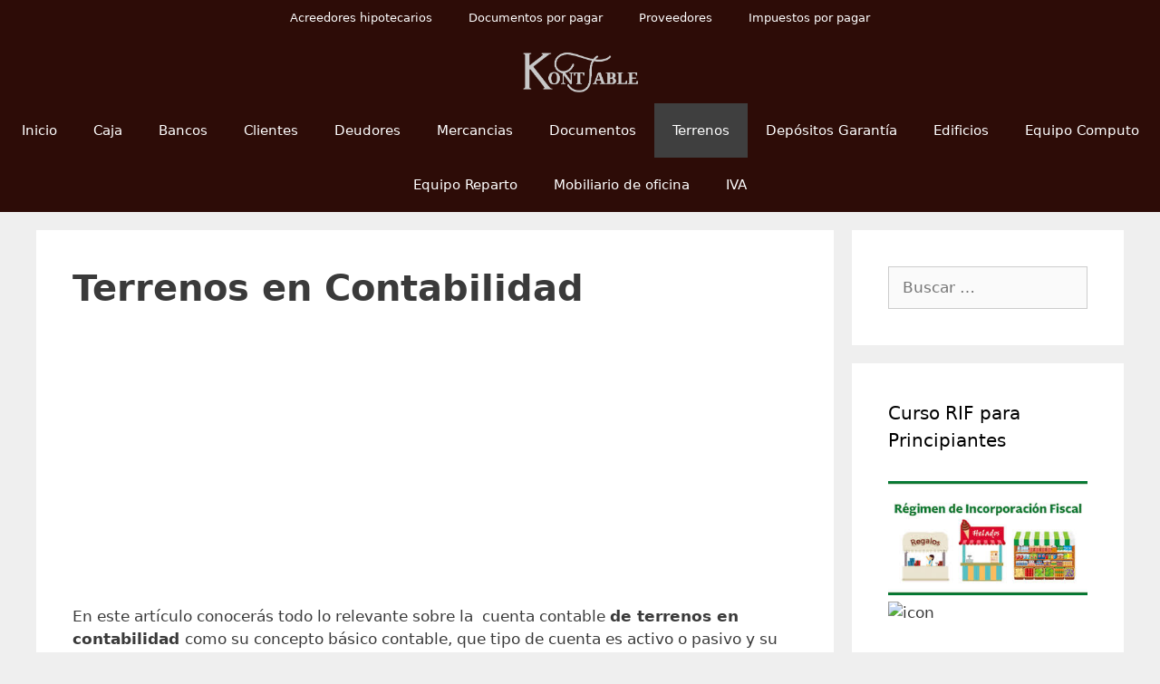

--- FILE ---
content_type: text/html; charset=UTF-8
request_url: https://konttable.com/terrenos/
body_size: 23818
content:
<!DOCTYPE html>
<html lang="es">
<head>
	<meta charset="UTF-8">
	<link rel="profile" href="https://gmpg.org/xfn/11">
	<meta name='robots' content='max-image-preview:large' />

	<!-- This site is optimized with the Yoast SEO plugin v15.3 - https://yoast.com/wordpress/plugins/seo/ -->
	<title>« 【 Terrenos en Contabilidad 】» ~ Konttable</title>
	<meta name="description" content="✅ En este artículo conocerás todo lo relevante sobre la&nbsp; cuenta contable de terrenos en contabilidad como su concepto básico contable, que tipo de ✅" />
	<meta name="robots" content="index, follow, max-snippet:-1, max-image-preview:large, max-video-preview:-1" />
	<link rel="canonical" href="https://konttable.com/terrenos/" />
	<meta property="og:locale" content="es_MX" />
	<meta property="og:type" content="article" />
	<meta property="og:title" content="« 【 Terrenos en Contabilidad 】» ~ Konttable" />
	<meta property="og:description" content="✅ En este artículo conocerás todo lo relevante sobre la&nbsp; cuenta contable de terrenos en contabilidad como su concepto básico contable, que tipo de ✅" />
	<meta property="og:url" content="https://konttable.com/terrenos/" />
	<meta property="og:site_name" content="Konttable" />
	<meta property="article:modified_time" content="2020-06-20T22:49:12+00:00" />
	<meta property="og:image" content="https://konttable.com/wp-content/uploads/2020/06/Terrenos-en-contabilidad-1.jpg" />
	<meta name="twitter:card" content="summary_large_image" />
	<meta name="twitter:label1" content="Escrito por">
	<meta name="twitter:data1" content="konttable">
	<meta name="twitter:label2" content="Tiempo de lectura">
	<meta name="twitter:data2" content="2 minutos">
	<script type="application/ld+json" class="yoast-schema-graph">{"@context":"https://schema.org","@graph":[{"@type":"WebSite","@id":"https://konttable.com/#website","url":"https://konttable.com/","name":"Konttable","description":"Registros contables","potentialAction":[{"@type":"SearchAction","target":"https://konttable.com/?s={search_term_string}","query-input":"required name=search_term_string"}],"inLanguage":"es"},{"@type":"ImageObject","@id":"https://konttable.com/terrenos/#primaryimage","inLanguage":"es","url":"https://konttable.com/wp-content/uploads/2020/06/Terrenos-en-contabilidad-1.jpg","width":350,"height":350},{"@type":"WebPage","@id":"https://konttable.com/terrenos/#webpage","url":"https://konttable.com/terrenos/","name":"\u00ab \u3010 Terrenos en Contabilidad \u3011\u00bb ~ Konttable","isPartOf":{"@id":"https://konttable.com/#website"},"primaryImageOfPage":{"@id":"https://konttable.com/terrenos/#primaryimage"},"datePublished":"2020-06-19T22:59:39+00:00","dateModified":"2020-06-20T22:49:12+00:00","description":"\u2705 En este art\u00edculo conocer\u00e1s todo lo relevante sobre la&nbsp; cuenta contable de terrenos en contabilidad como su concepto b\u00e1sico contable, que tipo de \u2705","inLanguage":"es","potentialAction":[{"@type":"ReadAction","target":["https://konttable.com/terrenos/"]}]}]}</script>
	<!-- / Yoast SEO plugin. -->


<link rel="alternate" type="application/rss+xml" title="Konttable &raquo; Feed" href="https://konttable.com/feed/" />
<link rel="alternate" type="application/rss+xml" title="Konttable &raquo; RSS de los comentarios" href="https://konttable.com/comments/feed/" />
<script type="text/javascript">
/* <![CDATA[ */
window._wpemojiSettings = {"baseUrl":"https:\/\/s.w.org\/images\/core\/emoji\/15.0.3\/72x72\/","ext":".png","svgUrl":"https:\/\/s.w.org\/images\/core\/emoji\/15.0.3\/svg\/","svgExt":".svg","source":{"concatemoji":"https:\/\/konttable.com\/wp-includes\/js\/wp-emoji-release.min.js?ver=6.6.4"}};
/*! This file is auto-generated */
!function(i,n){var o,s,e;function c(e){try{var t={supportTests:e,timestamp:(new Date).valueOf()};sessionStorage.setItem(o,JSON.stringify(t))}catch(e){}}function p(e,t,n){e.clearRect(0,0,e.canvas.width,e.canvas.height),e.fillText(t,0,0);var t=new Uint32Array(e.getImageData(0,0,e.canvas.width,e.canvas.height).data),r=(e.clearRect(0,0,e.canvas.width,e.canvas.height),e.fillText(n,0,0),new Uint32Array(e.getImageData(0,0,e.canvas.width,e.canvas.height).data));return t.every(function(e,t){return e===r[t]})}function u(e,t,n){switch(t){case"flag":return n(e,"\ud83c\udff3\ufe0f\u200d\u26a7\ufe0f","\ud83c\udff3\ufe0f\u200b\u26a7\ufe0f")?!1:!n(e,"\ud83c\uddfa\ud83c\uddf3","\ud83c\uddfa\u200b\ud83c\uddf3")&&!n(e,"\ud83c\udff4\udb40\udc67\udb40\udc62\udb40\udc65\udb40\udc6e\udb40\udc67\udb40\udc7f","\ud83c\udff4\u200b\udb40\udc67\u200b\udb40\udc62\u200b\udb40\udc65\u200b\udb40\udc6e\u200b\udb40\udc67\u200b\udb40\udc7f");case"emoji":return!n(e,"\ud83d\udc26\u200d\u2b1b","\ud83d\udc26\u200b\u2b1b")}return!1}function f(e,t,n){var r="undefined"!=typeof WorkerGlobalScope&&self instanceof WorkerGlobalScope?new OffscreenCanvas(300,150):i.createElement("canvas"),a=r.getContext("2d",{willReadFrequently:!0}),o=(a.textBaseline="top",a.font="600 32px Arial",{});return e.forEach(function(e){o[e]=t(a,e,n)}),o}function t(e){var t=i.createElement("script");t.src=e,t.defer=!0,i.head.appendChild(t)}"undefined"!=typeof Promise&&(o="wpEmojiSettingsSupports",s=["flag","emoji"],n.supports={everything:!0,everythingExceptFlag:!0},e=new Promise(function(e){i.addEventListener("DOMContentLoaded",e,{once:!0})}),new Promise(function(t){var n=function(){try{var e=JSON.parse(sessionStorage.getItem(o));if("object"==typeof e&&"number"==typeof e.timestamp&&(new Date).valueOf()<e.timestamp+604800&&"object"==typeof e.supportTests)return e.supportTests}catch(e){}return null}();if(!n){if("undefined"!=typeof Worker&&"undefined"!=typeof OffscreenCanvas&&"undefined"!=typeof URL&&URL.createObjectURL&&"undefined"!=typeof Blob)try{var e="postMessage("+f.toString()+"("+[JSON.stringify(s),u.toString(),p.toString()].join(",")+"));",r=new Blob([e],{type:"text/javascript"}),a=new Worker(URL.createObjectURL(r),{name:"wpTestEmojiSupports"});return void(a.onmessage=function(e){c(n=e.data),a.terminate(),t(n)})}catch(e){}c(n=f(s,u,p))}t(n)}).then(function(e){for(var t in e)n.supports[t]=e[t],n.supports.everything=n.supports.everything&&n.supports[t],"flag"!==t&&(n.supports.everythingExceptFlag=n.supports.everythingExceptFlag&&n.supports[t]);n.supports.everythingExceptFlag=n.supports.everythingExceptFlag&&!n.supports.flag,n.DOMReady=!1,n.readyCallback=function(){n.DOMReady=!0}}).then(function(){return e}).then(function(){var e;n.supports.everything||(n.readyCallback(),(e=n.source||{}).concatemoji?t(e.concatemoji):e.wpemoji&&e.twemoji&&(t(e.twemoji),t(e.wpemoji)))}))}((window,document),window._wpemojiSettings);
/* ]]> */
</script>
<link rel='stylesheet' id='pt-cv-public-style-css' href='https://konttable.com/wp-content/plugins/content-views-query-and-display-post-page/public/assets/css/cv.css?ver=2.3.4' type='text/css' media='all' />
<link rel='stylesheet' id='pt-cv-public-pro-style-css' href='https://konttable.com/wp-content/plugins/pt-content-views-pro/public/assets/css/cvpro.min.css?ver=5.8.3.1' type='text/css' media='all' />
<style id='wp-emoji-styles-inline-css' type='text/css'>

	img.wp-smiley, img.emoji {
		display: inline !important;
		border: none !important;
		box-shadow: none !important;
		height: 1em !important;
		width: 1em !important;
		margin: 0 0.07em !important;
		vertical-align: -0.1em !important;
		background: none !important;
		padding: 0 !important;
	}
</style>
<link rel='stylesheet' id='wp-block-library-css' href='https://konttable.com/wp-includes/css/dist/block-library/style.min.css?ver=6.6.4' type='text/css' media='all' />
<style id='classic-theme-styles-inline-css' type='text/css'>
/*! This file is auto-generated */
.wp-block-button__link{color:#fff;background-color:#32373c;border-radius:9999px;box-shadow:none;text-decoration:none;padding:calc(.667em + 2px) calc(1.333em + 2px);font-size:1.125em}.wp-block-file__button{background:#32373c;color:#fff;text-decoration:none}
</style>
<style id='global-styles-inline-css' type='text/css'>
:root{--wp--preset--aspect-ratio--square: 1;--wp--preset--aspect-ratio--4-3: 4/3;--wp--preset--aspect-ratio--3-4: 3/4;--wp--preset--aspect-ratio--3-2: 3/2;--wp--preset--aspect-ratio--2-3: 2/3;--wp--preset--aspect-ratio--16-9: 16/9;--wp--preset--aspect-ratio--9-16: 9/16;--wp--preset--color--black: #000000;--wp--preset--color--cyan-bluish-gray: #abb8c3;--wp--preset--color--white: #ffffff;--wp--preset--color--pale-pink: #f78da7;--wp--preset--color--vivid-red: #cf2e2e;--wp--preset--color--luminous-vivid-orange: #ff6900;--wp--preset--color--luminous-vivid-amber: #fcb900;--wp--preset--color--light-green-cyan: #7bdcb5;--wp--preset--color--vivid-green-cyan: #00d084;--wp--preset--color--pale-cyan-blue: #8ed1fc;--wp--preset--color--vivid-cyan-blue: #0693e3;--wp--preset--color--vivid-purple: #9b51e0;--wp--preset--gradient--vivid-cyan-blue-to-vivid-purple: linear-gradient(135deg,rgba(6,147,227,1) 0%,rgb(155,81,224) 100%);--wp--preset--gradient--light-green-cyan-to-vivid-green-cyan: linear-gradient(135deg,rgb(122,220,180) 0%,rgb(0,208,130) 100%);--wp--preset--gradient--luminous-vivid-amber-to-luminous-vivid-orange: linear-gradient(135deg,rgba(252,185,0,1) 0%,rgba(255,105,0,1) 100%);--wp--preset--gradient--luminous-vivid-orange-to-vivid-red: linear-gradient(135deg,rgba(255,105,0,1) 0%,rgb(207,46,46) 100%);--wp--preset--gradient--very-light-gray-to-cyan-bluish-gray: linear-gradient(135deg,rgb(238,238,238) 0%,rgb(169,184,195) 100%);--wp--preset--gradient--cool-to-warm-spectrum: linear-gradient(135deg,rgb(74,234,220) 0%,rgb(151,120,209) 20%,rgb(207,42,186) 40%,rgb(238,44,130) 60%,rgb(251,105,98) 80%,rgb(254,248,76) 100%);--wp--preset--gradient--blush-light-purple: linear-gradient(135deg,rgb(255,206,236) 0%,rgb(152,150,240) 100%);--wp--preset--gradient--blush-bordeaux: linear-gradient(135deg,rgb(254,205,165) 0%,rgb(254,45,45) 50%,rgb(107,0,62) 100%);--wp--preset--gradient--luminous-dusk: linear-gradient(135deg,rgb(255,203,112) 0%,rgb(199,81,192) 50%,rgb(65,88,208) 100%);--wp--preset--gradient--pale-ocean: linear-gradient(135deg,rgb(255,245,203) 0%,rgb(182,227,212) 50%,rgb(51,167,181) 100%);--wp--preset--gradient--electric-grass: linear-gradient(135deg,rgb(202,248,128) 0%,rgb(113,206,126) 100%);--wp--preset--gradient--midnight: linear-gradient(135deg,rgb(2,3,129) 0%,rgb(40,116,252) 100%);--wp--preset--font-size--small: 13px;--wp--preset--font-size--medium: 20px;--wp--preset--font-size--large: 36px;--wp--preset--font-size--x-large: 42px;--wp--preset--spacing--20: 0.44rem;--wp--preset--spacing--30: 0.67rem;--wp--preset--spacing--40: 1rem;--wp--preset--spacing--50: 1.5rem;--wp--preset--spacing--60: 2.25rem;--wp--preset--spacing--70: 3.38rem;--wp--preset--spacing--80: 5.06rem;--wp--preset--shadow--natural: 6px 6px 9px rgba(0, 0, 0, 0.2);--wp--preset--shadow--deep: 12px 12px 50px rgba(0, 0, 0, 0.4);--wp--preset--shadow--sharp: 6px 6px 0px rgba(0, 0, 0, 0.2);--wp--preset--shadow--outlined: 6px 6px 0px -3px rgba(255, 255, 255, 1), 6px 6px rgba(0, 0, 0, 1);--wp--preset--shadow--crisp: 6px 6px 0px rgba(0, 0, 0, 1);}:where(.is-layout-flex){gap: 0.5em;}:where(.is-layout-grid){gap: 0.5em;}body .is-layout-flex{display: flex;}.is-layout-flex{flex-wrap: wrap;align-items: center;}.is-layout-flex > :is(*, div){margin: 0;}body .is-layout-grid{display: grid;}.is-layout-grid > :is(*, div){margin: 0;}:where(.wp-block-columns.is-layout-flex){gap: 2em;}:where(.wp-block-columns.is-layout-grid){gap: 2em;}:where(.wp-block-post-template.is-layout-flex){gap: 1.25em;}:where(.wp-block-post-template.is-layout-grid){gap: 1.25em;}.has-black-color{color: var(--wp--preset--color--black) !important;}.has-cyan-bluish-gray-color{color: var(--wp--preset--color--cyan-bluish-gray) !important;}.has-white-color{color: var(--wp--preset--color--white) !important;}.has-pale-pink-color{color: var(--wp--preset--color--pale-pink) !important;}.has-vivid-red-color{color: var(--wp--preset--color--vivid-red) !important;}.has-luminous-vivid-orange-color{color: var(--wp--preset--color--luminous-vivid-orange) !important;}.has-luminous-vivid-amber-color{color: var(--wp--preset--color--luminous-vivid-amber) !important;}.has-light-green-cyan-color{color: var(--wp--preset--color--light-green-cyan) !important;}.has-vivid-green-cyan-color{color: var(--wp--preset--color--vivid-green-cyan) !important;}.has-pale-cyan-blue-color{color: var(--wp--preset--color--pale-cyan-blue) !important;}.has-vivid-cyan-blue-color{color: var(--wp--preset--color--vivid-cyan-blue) !important;}.has-vivid-purple-color{color: var(--wp--preset--color--vivid-purple) !important;}.has-black-background-color{background-color: var(--wp--preset--color--black) !important;}.has-cyan-bluish-gray-background-color{background-color: var(--wp--preset--color--cyan-bluish-gray) !important;}.has-white-background-color{background-color: var(--wp--preset--color--white) !important;}.has-pale-pink-background-color{background-color: var(--wp--preset--color--pale-pink) !important;}.has-vivid-red-background-color{background-color: var(--wp--preset--color--vivid-red) !important;}.has-luminous-vivid-orange-background-color{background-color: var(--wp--preset--color--luminous-vivid-orange) !important;}.has-luminous-vivid-amber-background-color{background-color: var(--wp--preset--color--luminous-vivid-amber) !important;}.has-light-green-cyan-background-color{background-color: var(--wp--preset--color--light-green-cyan) !important;}.has-vivid-green-cyan-background-color{background-color: var(--wp--preset--color--vivid-green-cyan) !important;}.has-pale-cyan-blue-background-color{background-color: var(--wp--preset--color--pale-cyan-blue) !important;}.has-vivid-cyan-blue-background-color{background-color: var(--wp--preset--color--vivid-cyan-blue) !important;}.has-vivid-purple-background-color{background-color: var(--wp--preset--color--vivid-purple) !important;}.has-black-border-color{border-color: var(--wp--preset--color--black) !important;}.has-cyan-bluish-gray-border-color{border-color: var(--wp--preset--color--cyan-bluish-gray) !important;}.has-white-border-color{border-color: var(--wp--preset--color--white) !important;}.has-pale-pink-border-color{border-color: var(--wp--preset--color--pale-pink) !important;}.has-vivid-red-border-color{border-color: var(--wp--preset--color--vivid-red) !important;}.has-luminous-vivid-orange-border-color{border-color: var(--wp--preset--color--luminous-vivid-orange) !important;}.has-luminous-vivid-amber-border-color{border-color: var(--wp--preset--color--luminous-vivid-amber) !important;}.has-light-green-cyan-border-color{border-color: var(--wp--preset--color--light-green-cyan) !important;}.has-vivid-green-cyan-border-color{border-color: var(--wp--preset--color--vivid-green-cyan) !important;}.has-pale-cyan-blue-border-color{border-color: var(--wp--preset--color--pale-cyan-blue) !important;}.has-vivid-cyan-blue-border-color{border-color: var(--wp--preset--color--vivid-cyan-blue) !important;}.has-vivid-purple-border-color{border-color: var(--wp--preset--color--vivid-purple) !important;}.has-vivid-cyan-blue-to-vivid-purple-gradient-background{background: var(--wp--preset--gradient--vivid-cyan-blue-to-vivid-purple) !important;}.has-light-green-cyan-to-vivid-green-cyan-gradient-background{background: var(--wp--preset--gradient--light-green-cyan-to-vivid-green-cyan) !important;}.has-luminous-vivid-amber-to-luminous-vivid-orange-gradient-background{background: var(--wp--preset--gradient--luminous-vivid-amber-to-luminous-vivid-orange) !important;}.has-luminous-vivid-orange-to-vivid-red-gradient-background{background: var(--wp--preset--gradient--luminous-vivid-orange-to-vivid-red) !important;}.has-very-light-gray-to-cyan-bluish-gray-gradient-background{background: var(--wp--preset--gradient--very-light-gray-to-cyan-bluish-gray) !important;}.has-cool-to-warm-spectrum-gradient-background{background: var(--wp--preset--gradient--cool-to-warm-spectrum) !important;}.has-blush-light-purple-gradient-background{background: var(--wp--preset--gradient--blush-light-purple) !important;}.has-blush-bordeaux-gradient-background{background: var(--wp--preset--gradient--blush-bordeaux) !important;}.has-luminous-dusk-gradient-background{background: var(--wp--preset--gradient--luminous-dusk) !important;}.has-pale-ocean-gradient-background{background: var(--wp--preset--gradient--pale-ocean) !important;}.has-electric-grass-gradient-background{background: var(--wp--preset--gradient--electric-grass) !important;}.has-midnight-gradient-background{background: var(--wp--preset--gradient--midnight) !important;}.has-small-font-size{font-size: var(--wp--preset--font-size--small) !important;}.has-medium-font-size{font-size: var(--wp--preset--font-size--medium) !important;}.has-large-font-size{font-size: var(--wp--preset--font-size--large) !important;}.has-x-large-font-size{font-size: var(--wp--preset--font-size--x-large) !important;}
:where(.wp-block-post-template.is-layout-flex){gap: 1.25em;}:where(.wp-block-post-template.is-layout-grid){gap: 1.25em;}
:where(.wp-block-columns.is-layout-flex){gap: 2em;}:where(.wp-block-columns.is-layout-grid){gap: 2em;}
:root :where(.wp-block-pullquote){font-size: 1.5em;line-height: 1.6;}
</style>
<link rel='stylesheet' id='contact-form-7-css' href='https://konttable.com/wp-content/plugins/contact-form-7/includes/css/styles.css?ver=5.3.2' type='text/css' media='all' />
<link rel='stylesheet' id='toc-screen-css' href='https://konttable.com/wp-content/plugins/table-of-contents-plus/screen.min.css?ver=2002' type='text/css' media='all' />
<link rel='stylesheet' id='generate-style-css' href='https://konttable.com/wp-content/themes/generatepress/css/all.min.css?ver=2.4.2' type='text/css' media='all' />
<style id='generate-style-inline-css' type='text/css'>
body{background-color:#efefef;color:#3a3a3a;}a, a:visited{color:#1e73be;}a:hover, a:focus, a:active{color:#000000;}body .grid-container{max-width:1200px;}.wp-block-group__inner-container{max-width:1200px;margin-left:auto;margin-right:auto;}.site-header .header-image{width:130px;}body, button, input, select, textarea{font-family:-apple-system, system-ui, BlinkMacSystemFont, "Segoe UI", Helvetica, Arial, sans-serif, "Apple Color Emoji", "Segoe UI Emoji", "Segoe UI Symbol";}.entry-content > [class*="wp-block-"]:not(:last-child){margin-bottom:1.5em;}.main-navigation .main-nav ul ul li a{font-size:14px;}h1{font-weight:bold;}@media (max-width:768px){.main-title{font-size:20px;}h1{font-size:30px;}h2{font-size:25px;}}.top-bar{background-color:#636363;color:#ffffff;}.top-bar a,.top-bar a:visited{color:#ffffff;}.top-bar a:hover{color:#303030;}.site-header{background-color:#2d0c07;color:#3a3a3a;}.site-header a,.site-header a:visited{color:#3a3a3a;}.main-title a,.main-title a:hover,.main-title a:visited{color:#ffffff;}.site-description{color:#757575;}.main-navigation,.main-navigation ul ul{background-color:#2d0c07;}.main-navigation .main-nav ul li a,.menu-toggle{color:#ffffff;}.main-navigation .main-nav ul li:hover > a,.main-navigation .main-nav ul li:focus > a, .main-navigation .main-nav ul li.sfHover > a{color:#ffffff;background-color:#3f3f3f;}button.menu-toggle:hover,button.menu-toggle:focus,.main-navigation .mobile-bar-items a,.main-navigation .mobile-bar-items a:hover,.main-navigation .mobile-bar-items a:focus{color:#ffffff;}.main-navigation .main-nav ul li[class*="current-menu-"] > a{color:#ffffff;background-color:#3f3f3f;}.main-navigation .main-nav ul li[class*="current-menu-"] > a:hover,.main-navigation .main-nav ul li[class*="current-menu-"].sfHover > a{color:#ffffff;background-color:#3f3f3f;}.navigation-search input[type="search"],.navigation-search input[type="search"]:active, .navigation-search input[type="search"]:focus, .main-navigation .main-nav ul li.search-item.active > a{color:#ffffff;background-color:#3f3f3f;}.main-navigation ul ul{background-color:#3f3f3f;}.main-navigation .main-nav ul ul li a{color:#ffffff;}.main-navigation .main-nav ul ul li:hover > a,.main-navigation .main-nav ul ul li:focus > a,.main-navigation .main-nav ul ul li.sfHover > a{color:#ffffff;background-color:#4f4f4f;}.main-navigation .main-nav ul ul li[class*="current-menu-"] > a{color:#ffffff;background-color:#4f4f4f;}.main-navigation .main-nav ul ul li[class*="current-menu-"] > a:hover,.main-navigation .main-nav ul ul li[class*="current-menu-"].sfHover > a{color:#ffffff;background-color:#4f4f4f;}.separate-containers .inside-article, .separate-containers .comments-area, .separate-containers .page-header, .one-container .container, .separate-containers .paging-navigation, .inside-page-header{background-color:#ffffff;}.entry-meta{color:#595959;}.entry-meta a,.entry-meta a:visited{color:#595959;}.entry-meta a:hover{color:#1e73be;}.sidebar .widget{background-color:#ffffff;}.sidebar .widget .widget-title{color:#000000;}.footer-widgets{background-color:#282828;}.footer-widgets .widget-title{color:#000000;}.site-info{color:#ffffff;background-color:#222222;}.site-info a,.site-info a:visited{color:#ffffff;}.site-info a:hover{color:#606060;}.footer-bar .widget_nav_menu .current-menu-item a{color:#606060;}input[type="text"],input[type="email"],input[type="url"],input[type="password"],input[type="search"],input[type="tel"],input[type="number"],textarea,select{color:#666666;background-color:#fafafa;border-color:#cccccc;}input[type="text"]:focus,input[type="email"]:focus,input[type="url"]:focus,input[type="password"]:focus,input[type="search"]:focus,input[type="tel"]:focus,input[type="number"]:focus,textarea:focus,select:focus{color:#666666;background-color:#ffffff;border-color:#bfbfbf;}button,html input[type="button"],input[type="reset"],input[type="submit"],a.button,a.button:visited,a.wp-block-button__link:not(.has-background){color:#ffffff;background-color:#666666;}button:hover,html input[type="button"]:hover,input[type="reset"]:hover,input[type="submit"]:hover,a.button:hover,button:focus,html input[type="button"]:focus,input[type="reset"]:focus,input[type="submit"]:focus,a.button:focus,a.wp-block-button__link:not(.has-background):active,a.wp-block-button__link:not(.has-background):focus,a.wp-block-button__link:not(.has-background):hover{color:#ffffff;background-color:#3f3f3f;}.generate-back-to-top,.generate-back-to-top:visited{background-color:rgba( 0,0,0,0.4 );color:#ffffff;}.generate-back-to-top:hover,.generate-back-to-top:focus{background-color:rgba( 0,0,0,0.6 );color:#ffffff;}.inside-header{padding:10px;}.entry-content .alignwide, body:not(.no-sidebar) .entry-content .alignfull{margin-left:-40px;width:calc(100% + 80px);max-width:calc(100% + 80px);}.rtl .menu-item-has-children .dropdown-menu-toggle{padding-left:20px;}.rtl .main-navigation .main-nav ul li.menu-item-has-children > a{padding-right:20px;}@media (max-width:768px){.separate-containers .inside-article, .separate-containers .comments-area, .separate-containers .page-header, .separate-containers .paging-navigation, .one-container .site-content, .inside-page-header, .wp-block-group__inner-container{padding:30px;}.entry-content .alignwide, body:not(.no-sidebar) .entry-content .alignfull{margin-left:-30px;width:calc(100% + 60px);max-width:calc(100% + 60px);}}.one-container .sidebar .widget{padding:0px;}/* End cached CSS */@media (max-width: 768px){.main-navigation .menu-toggle,.main-navigation .mobile-bar-items,.sidebar-nav-mobile:not(#sticky-placeholder){display:block;}.main-navigation ul,.gen-sidebar-nav{display:none;}[class*="nav-float-"] .site-header .inside-header > *{float:none;clear:both;}}@font-face {font-family: "GeneratePress";src:  url("https://konttable.com/wp-content/themes/generatepress/fonts/generatepress.eot");src:  url("https://konttable.com/wp-content/themes/generatepress/fonts/generatepress.eot#iefix") format("embedded-opentype"),  url("https://konttable.com/wp-content/themes/generatepress/fonts/generatepress.woff2") format("woff2"),  url("https://konttable.com/wp-content/themes/generatepress/fonts/generatepress.woff") format("woff"),  url("https://konttable.com/wp-content/themes/generatepress/fonts/generatepress.ttf") format("truetype"),  url("https://konttable.com/wp-content/themes/generatepress/fonts/generatepress.svg#GeneratePress") format("svg");font-weight: normal;font-style: normal;}.main-navigation .slideout-toggle a:before,.slide-opened .slideout-overlay .slideout-exit:before {font-family: GeneratePress;}.slideout-navigation .dropdown-menu-toggle:before {content: "\f107" !important;}.slideout-navigation .sfHover > a .dropdown-menu-toggle:before {content: "\f106" !important;}
.navigation-branding .main-title{font-weight:bold;text-transform:none;font-size:45px;}@media (max-width: 768px){.navigation-branding .main-title{font-size:20px;}}
.main-navigation .main-nav ul li a,.menu-toggle,.main-navigation .mobile-bar-items a{transition: line-height 300ms ease}.main-navigation.toggled .main-nav > ul{background-color: #2d0c07}
</style>
<link rel='stylesheet' id='generate-secondary-nav-css' href='https://konttable.com/wp-content/plugins/gp-premium/secondary-nav/functions/css/style.min.css?ver=1.12.2' type='text/css' media='all' />
<style id='generate-secondary-nav-inline-css' type='text/css'>
.secondary-navigation{background-color:#2d0c07;}.secondary-navigation .main-nav ul li a,.secondary-navigation .menu-toggle,.secondary-menu-bar-items .menu-bar-item > a{color:#ffffff;}.secondary-navigation .secondary-menu-bar-items{color:#ffffff;}button.secondary-menu-toggle:hover,button.secondary-menu-toggle:focus{color:#ffffff;}.widget-area .secondary-navigation{margin-bottom:20px;}.secondary-navigation ul ul{background-color:#303030;top:auto;}.secondary-navigation .main-nav ul ul li a{color:#ffffff;}.secondary-navigation .main-nav ul li:hover > a,.secondary-navigation .main-nav ul li:focus > a,.secondary-navigation .main-nav ul li.sfHover > a,.secondary-menu-bar-items .menu-bar-item:hover > a{color:#ffffff;background-color:#303030;}.secondary-navigation .main-nav ul ul li:hover > a,.secondary-navigation .main-nav ul ul li:focus > a,.secondary-navigation .main-nav ul ul li.sfHover > a{color:#ffffff;background-color:#474747;}.secondary-navigation .main-nav ul li[class*="current-menu-"] > a, .secondary-navigation .main-nav ul li[class*="current-menu-"] > a:hover,.secondary-navigation .main-nav ul li[class*="current-menu-"].sfHover > a{color:#222222;background-color:#ffffff;}.secondary-navigation .main-nav ul ul li[class*="current-menu-"] > a,.secondary-navigation .main-nav ul ul li[class*="current-menu-"] > a:hover,.secondary-navigation .main-nav ul ul li[class*="current-menu-"].sfHover > a{color:#ffffff;background-color:#474747;}@media (max-width: 768px) {.secondary-menu-bar-items .menu-bar-item:hover > a{background: none;color: #ffffff;}}
</style>
<link rel='stylesheet' id='generate-secondary-nav-mobile-css' href='https://konttable.com/wp-content/plugins/gp-premium/secondary-nav/functions/css/style-mobile.min.css?ver=1.12.2' type='text/css' media='all' />
<link rel='stylesheet' id='generate-sticky-css' href='https://konttable.com/wp-content/plugins/gp-premium/menu-plus/functions/css/sticky.min.css?ver=1.12.2' type='text/css' media='all' />
<link rel='stylesheet' id='generate-navigation-branding-css' href='https://konttable.com/wp-content/plugins/gp-premium/menu-plus/functions/css/navigation-branding.min.css?ver=1.12.2' type='text/css' media='all' />
<style id='generate-navigation-branding-inline-css' type='text/css'>
@media (max-width: 768px){.site-header, #site-navigation, #sticky-navigation{display:none !important;opacity:0.0;}#mobile-header{display:block !important;width:100% !important;}#mobile-header .main-nav > ul{display:none;}#mobile-header.toggled .main-nav > ul, #mobile-header .menu-toggle, #mobile-header .mobile-bar-items{display:block;}#mobile-header .main-nav{-ms-flex:0 0 100%;flex:0 0 100%;-webkit-box-ordinal-group:5;-ms-flex-order:4;order:4;}}.navigation-branding img, .site-logo.mobile-header-logo img{height:60px;width:auto;}.navigation-branding .main-title{line-height:60px;}@media (max-width: 1210px){#site-navigation .navigation-branding, #sticky-navigation .navigation-branding{margin-left:10px;}}@media (max-width: 768px){.main-navigation:not(.slideout-navigation) .main-nav{-ms-flex:0 0 100%;flex:0 0 100%;}.main-navigation:not(.slideout-navigation) .inside-navigation{-ms-flex-wrap:wrap;flex-wrap:wrap;display:-webkit-box;display:-ms-flexbox;display:flex;}.nav-aligned-center .navigation-branding, .nav-aligned-left .navigation-branding{margin-right:auto;}.nav-aligned-center  .main-navigation.has-branding:not(.slideout-navigation) .inside-navigation .main-nav,.nav-aligned-center  .main-navigation.has-sticky-branding.navigation-stick .inside-navigation .main-nav,.nav-aligned-left  .main-navigation.has-branding:not(.slideout-navigation) .inside-navigation .main-nav,.nav-aligned-left  .main-navigation.has-sticky-branding.navigation-stick .inside-navigation .main-nav{margin-right:0px;}}
</style>
<script type="text/javascript" src="https://konttable.com/wp-includes/js/jquery/jquery.min.js?ver=3.7.1" id="jquery-core-js"></script>
<script type="text/javascript" src="https://konttable.com/wp-includes/js/jquery/jquery-migrate.min.js?ver=3.4.1" id="jquery-migrate-js"></script>
<link rel="https://api.w.org/" href="https://konttable.com/wp-json/" /><link rel="alternate" title="JSON" type="application/json" href="https://konttable.com/wp-json/wp/v2/pages/92" /><link rel="EditURI" type="application/rsd+xml" title="RSD" href="https://konttable.com/xmlrpc.php?rsd" />
<meta name="generator" content="WordPress 6.6.4" />
<link rel='shortlink' href='https://konttable.com/?p=92' />
<link rel="alternate" title="oEmbed (JSON)" type="application/json+oembed" href="https://konttable.com/wp-json/oembed/1.0/embed?url=https%3A%2F%2Fkonttable.com%2Fterrenos%2F" />
<link rel="alternate" title="oEmbed (XML)" type="text/xml+oembed" href="https://konttable.com/wp-json/oembed/1.0/embed?url=https%3A%2F%2Fkonttable.com%2Fterrenos%2F&#038;format=xml" />

		<!-- GA Google Analytics @ https://m0n.co/ga -->
		<script>
			(function(i,s,o,g,r,a,m){i['GoogleAnalyticsObject']=r;i[r]=i[r]||function(){
			(i[r].q=i[r].q||[]).push(arguments)},i[r].l=1*new Date();a=s.createElement(o),
			m=s.getElementsByTagName(o)[0];a.async=1;a.src=g;m.parentNode.insertBefore(a,m)
			})(window,document,'script','https://www.google-analytics.com/analytics.js','ga');
			ga('create', 'UA-164739424-1', 'auto');
			ga('send', 'pageview');
		</script>

	<script data-ad-client="ca-pub-8374123700100699" async src="https://pagead2.googlesyndication.com/pagead/js/adsbygoogle.js"></script><meta name="viewport" content="width=device-width, initial-scale=1">		<style type="text/css" id="wp-custom-css">
			.pt-cv-ifield {
    border-radius: 5px;
    background-color: #fff;
    border: 1px solid #ccc;
    box-shadow: 0 2px 2px 0 rgba(0,0,0,.14), 0 3px 1px -2px rgba(0,0,0,.2), 0 1px 5px 0 rgba(0,0,0,.12);
    min-height: 200px;
    margin-top: 1.5em;
    padding-left: 0!important;
    padding-right: 0!important;
}		</style>
		</head>

<body class="page-template-default page page-id-92 wp-custom-logo wp-embed-responsive post-image-aligned-center secondary-nav-above-header secondary-nav-aligned-center sticky-menu-fade sticky-enabled both-sticky-menu mobile-header right-sidebar nav-below-header fluid-header separate-containers active-footer-widgets-3 nav-aligned-center header-aligned-center dropdown-hover" itemtype="https://schema.org/WebPage" itemscope>
	<a class="screen-reader-text skip-link" href="#content" title="Saltar al contenido">Saltar al contenido</a>			<nav id="secondary-navigation" class="secondary-navigation" itemtype="https://schema.org/SiteNavigationElement" itemscope="itemscope">
				<div class="inside-navigation grid-container grid-parent">
										<button class="menu-toggle secondary-menu-toggle">
						<span class="mobile-menu">Menu</span>					</button>
					<div class="main-nav"><ul id="menu-menu-medio" class=" secondary-menu sf-menu"><li id="menu-item-223" class="menu-item menu-item-type-post_type menu-item-object-page menu-item-223"><a href="https://konttable.com/acreedores-hipotecarios/">Acreedores hipotecarios</a></li>
<li id="menu-item-225" class="menu-item menu-item-type-post_type menu-item-object-page menu-item-225"><a href="https://konttable.com/documentos-por-pagar/">Documentos por pagar</a></li>
<li id="menu-item-226" class="menu-item menu-item-type-post_type menu-item-object-page menu-item-226"><a href="https://konttable.com/proveedores/">Proveedores</a></li>
<li id="menu-item-234" class="menu-item menu-item-type-post_type menu-item-object-page menu-item-234"><a href="https://konttable.com/impuestos-por-pagar/">Impuestos por pagar</a></li>
</ul></div>				</div><!-- .inside-navigation -->
			</nav><!-- #secondary-navigation -->
					<header id="masthead" class="site-header" itemtype="https://schema.org/WPHeader" itemscope>
			<div class="inside-header grid-container grid-parent">
				<div class="site-logo">
				<a href="https://konttable.com/" title="Konttable" rel="home">
					<img  class="header-image" alt="Konttable" src="https://konttable.com/wp-content/uploads/2021/01/Konttable.png" title="Konttable" />
				</a>
			</div>			</div><!-- .inside-header -->
		</header><!-- #masthead -->
				<nav id="mobile-header" class="main-navigation mobile-header-navigation" itemtype="https://schema.org/SiteNavigationElement" itemscope>
			<div class="inside-navigation grid-container grid-parent">
									<button class="menu-toggle" aria-controls="mobile-menu" aria-expanded="false">
						<span class="mobile-menu">Menu</span>					</button>
					<div id="mobile-menu" class="main-nav"><ul id="menu-menu-superior" class=" menu sf-menu"><li id="menu-item-18" class="menu-item menu-item-type-post_type menu-item-object-page menu-item-home menu-item-18"><a href="https://konttable.com/">Inicio</a></li>
<li id="menu-item-157" class="menu-item menu-item-type-post_type menu-item-object-page menu-item-157"><a href="https://konttable.com/caja/">Caja</a></li>
<li id="menu-item-158" class="menu-item menu-item-type-post_type menu-item-object-page menu-item-158"><a href="https://konttable.com/bancos/">Bancos</a></li>
<li id="menu-item-159" class="menu-item menu-item-type-post_type menu-item-object-page menu-item-159"><a href="https://konttable.com/clientes/">Clientes</a></li>
<li id="menu-item-162" class="menu-item menu-item-type-post_type menu-item-object-page menu-item-162"><a href="https://konttable.com/deudores-diversos/">Deudores</a></li>
<li id="menu-item-160" class="menu-item menu-item-type-post_type menu-item-object-page menu-item-160"><a href="https://konttable.com/mercancias/">Mercancias</a></li>
<li id="menu-item-161" class="menu-item menu-item-type-post_type menu-item-object-page menu-item-161"><a href="https://konttable.com/documentos-por-cobrar/">Documentos</a></li>
<li id="menu-item-163" class="menu-item menu-item-type-post_type menu-item-object-page current-menu-item page_item page-item-92 current_page_item menu-item-163"><a href="https://konttable.com/terrenos/" aria-current="page">Terrenos</a></li>
<li id="menu-item-216" class="menu-item menu-item-type-post_type menu-item-object-page menu-item-216"><a href="https://konttable.com/depositos-en-garantia-activo/">Depósitos Garantía</a></li>
<li id="menu-item-217" class="menu-item menu-item-type-post_type menu-item-object-page menu-item-217"><a href="https://konttable.com/edificios/">Edificios</a></li>
<li id="menu-item-218" class="menu-item menu-item-type-post_type menu-item-object-page menu-item-218"><a href="https://konttable.com/equipo-de-computo/">Equipo Computo</a></li>
<li id="menu-item-219" class="menu-item menu-item-type-post_type menu-item-object-page menu-item-219"><a href="https://konttable.com/equipo-de-reparto/">Equipo Reparto</a></li>
<li id="menu-item-220" class="menu-item menu-item-type-post_type menu-item-object-page menu-item-220"><a href="https://konttable.com/mobiliario-y-equipo-de-oficina/">Mobiliario de oficina</a></li>
<li id="menu-item-221" class="menu-item menu-item-type-post_type menu-item-object-page menu-item-221"><a href="https://konttable.com/iva/">IVA</a></li>
</ul></div>			</div><!-- .inside-navigation -->
		</nav><!-- #site-navigation -->
				<nav id="site-navigation" class="main-navigation" itemtype="https://schema.org/SiteNavigationElement" itemscope>
			<div class="inside-navigation">
								<button class="menu-toggle" aria-controls="primary-menu" aria-expanded="false">
					<span class="mobile-menu">Menu</span>				</button>
				<div id="primary-menu" class="main-nav"><ul id="menu-menu-superior-1" class=" menu sf-menu"><li class="menu-item menu-item-type-post_type menu-item-object-page menu-item-home menu-item-18"><a href="https://konttable.com/">Inicio</a></li>
<li class="menu-item menu-item-type-post_type menu-item-object-page menu-item-157"><a href="https://konttable.com/caja/">Caja</a></li>
<li class="menu-item menu-item-type-post_type menu-item-object-page menu-item-158"><a href="https://konttable.com/bancos/">Bancos</a></li>
<li class="menu-item menu-item-type-post_type menu-item-object-page menu-item-159"><a href="https://konttable.com/clientes/">Clientes</a></li>
<li class="menu-item menu-item-type-post_type menu-item-object-page menu-item-162"><a href="https://konttable.com/deudores-diversos/">Deudores</a></li>
<li class="menu-item menu-item-type-post_type menu-item-object-page menu-item-160"><a href="https://konttable.com/mercancias/">Mercancias</a></li>
<li class="menu-item menu-item-type-post_type menu-item-object-page menu-item-161"><a href="https://konttable.com/documentos-por-cobrar/">Documentos</a></li>
<li class="menu-item menu-item-type-post_type menu-item-object-page current-menu-item page_item page-item-92 current_page_item menu-item-163"><a href="https://konttable.com/terrenos/" aria-current="page">Terrenos</a></li>
<li class="menu-item menu-item-type-post_type menu-item-object-page menu-item-216"><a href="https://konttable.com/depositos-en-garantia-activo/">Depósitos Garantía</a></li>
<li class="menu-item menu-item-type-post_type menu-item-object-page menu-item-217"><a href="https://konttable.com/edificios/">Edificios</a></li>
<li class="menu-item menu-item-type-post_type menu-item-object-page menu-item-218"><a href="https://konttable.com/equipo-de-computo/">Equipo Computo</a></li>
<li class="menu-item menu-item-type-post_type menu-item-object-page menu-item-219"><a href="https://konttable.com/equipo-de-reparto/">Equipo Reparto</a></li>
<li class="menu-item menu-item-type-post_type menu-item-object-page menu-item-220"><a href="https://konttable.com/mobiliario-y-equipo-de-oficina/">Mobiliario de oficina</a></li>
<li class="menu-item menu-item-type-post_type menu-item-object-page menu-item-221"><a href="https://konttable.com/iva/">IVA</a></li>
</ul></div>			</div><!-- .inside-navigation -->
		</nav><!-- #site-navigation -->
		
	<div id="page" class="hfeed site grid-container container grid-parent">
				<div id="content" class="site-content">
			
	<div id="primary" class="content-area grid-parent mobile-grid-100 grid-75 tablet-grid-75">
		<main id="main" class="site-main">
			
<article id="post-92" class="post-92 page type-page status-publish" itemtype="https://schema.org/CreativeWork" itemscope>
	<div class="inside-article">
		
			<header class="entry-header">
				<h1 class="entry-title" itemprop="headline">Terrenos en Contabilidad</h1>			</header><!-- .entry-header -->

		
		<div class="entry-content" itemprop="text">
			<div class="adsb30" style=" margin:12px; text-align:center"><script async src="https://pagead2.googlesyndication.com/pagead/js/adsbygoogle.js"></script>
<!-- konResponsivo -->
<ins class="adsbygoogle"
     style="display:block"
     data-ad-client="ca-pub-8374123700100699"
     data-ad-slot="5219325912"
     data-ad-format="auto"
     data-full-width-responsive="true"></ins>
<script>
     (adsbygoogle = window.adsbygoogle || []).push({});
</script></div>
<p>En este artículo conocerás todo lo relevante sobre la&nbsp; cuenta contable <strong>de terrenos en contabilidad </strong>como su concepto básico contable, que tipo de cuenta es activo o pasivo y su naturaleza contable entre otras cosas más, además que encontraras ejemplos de registros contables prácticos sobre dicha cuenta contable de <strong>terrenos</strong>.</p>



<div class="wp-block-image"><figure class="aligncenter size-large"><img fetchpriority="high" decoding="async" width="350" height="350" src="https://konttable.com/wp-content/uploads/2020/06/Terrenos-en-contabilidad-1.jpg" alt="" class="wp-image-123"/></figure></div>



<div id="toc_container" class="no_bullets"><p class="toc_title">Contenido</p><ul class="toc_list"><li><a href="#Que_es_terrenos_en_contabilidad"><span class="toc_number toc_depth_1">1</span> ¿Qué es terrenos en contabilidad?</a></li><li><a href="#Que_cuenta_contable_es_terrenos_en_contabilidad"><span class="toc_number toc_depth_1">2</span> ¿Que cuenta contable es terrenos en contabilidad?</a></li><li><a href="#Cual_es_la_naturaleza_contable_de_nbspterrenos"><span class="toc_number toc_depth_1">3</span> ¿Cuál es la naturaleza contable de &nbsp;terrenos ?</a></li><li><a href="#Cuando_aumenta_y_disminuye_terrenos_en_contabilidad"><span class="toc_number toc_depth_1">4</span> ¿Cuándo aumenta y disminuye terrenos en contabilidad?</a></li><li><a href="#Ejemplo_de_registro_contable_de_nbspterrenos"><span class="toc_number toc_depth_1">5</span> Ejemplo de registro contable de &nbsp;terrenos</a></li></ul></div>
<h2 class="has-text-align-center wp-block-heading"><span id="Que_es_terrenos_en_contabilidad"><strong>¿Qué es terrenos en contabilidad?</strong></span></h2>



<p>Recordemos que la <strong>cuenta de terrenos en la contabilidad</strong> es la partida que representa en nuestra información financiera el valor de los predios adquiridos por el ente económico.</p>



<p>Ejemplo de esta cuenta de terrenos es que la empresa le compra a un particular su terreno, en consecuencia la empresa registra contablemente el costo de ese terreno en su contabilidad.</p>



<h2 class="has-text-align-center wp-block-heading"><span id="Que_cuenta_contable_es_terrenos_en_contabilidad"><strong>¿Que cuenta contable es terrenos en contabilidad?</strong></span></h2>



<p>En la materia de contabilidad &nbsp;siempre es importante saber qué tipo de cuenta es cada cuenta, esto nos ayuda a realizar un mejor registro contable y por lo tanto te comento que la cuenta contable de terrenos <strong>es una cuenta de activo</strong>.</p><div class="adsb30" style=" margin:12px; text-align:center"><script async src="https://pagead2.googlesyndication.com/pagead/js/adsbygoogle.js"></script>
<!-- konResponsivo -->
<ins class="adsbygoogle"
     style="display:block"
     data-ad-client="ca-pub-8374123700100699"
     data-ad-slot="5219325912"
     data-ad-format="auto"
     data-full-width-responsive="true"></ins>
<script>
     (adsbygoogle = window.adsbygoogle || []).push({});
</script></div>



<h2 class="has-text-align-center wp-block-heading"><span id="Cual_es_la_naturaleza_contable_de_nbspterrenos"><strong>¿Cuál es la naturaleza contable de &nbsp;terrenos ?</strong></span></h2>



<p>Todas las cuentas contables tienes una naturaleza y terrenos no es una excepción, entonces la naturaleza contable de terrenos en contabilidad es <strong>deudora</strong>.</p>



<h2 class="has-text-align-center wp-block-heading"><span id="Cuando_aumenta_y_disminuye_terrenos_en_contabilidad"><strong>¿Cuándo aumenta y disminuye terrenos en contabilidad?</strong></span></h2>



<p>Después de saber la naturaleza de la cuenta contable de <strong>&nbsp;terrenos</strong>, ahora te tocará aprender cuando aumenta y cuando disminuye en cada movimiento contable, y es lo siguiente:</p>



<ul class="wp-block-list"><li>Aumenta cuando se carga</li><li>Disminuye cuando se abona</li></ul>



<p>Esto quiere decir que si abonas terrenos <strong>en contabilidad</strong> en su primer registro dejaras en rojo dicha cuenta en la balanza de comprobación y eso no sería correcto. Lo correcto sería cargarlo en su primer registro porque aumentaría la cuenta, esto refleja activos a favor de la empresa.</p>



<h2 class="has-text-align-center wp-block-heading"><span id="Ejemplo_de_registro_contable_de_nbspterrenos"><strong>Ejemplo de registro contable de &nbsp;terrenos</strong></span></h2>



<p>En este apartado iremos publicando asientos prácticos sobre <strong>&nbsp;terrenos,</strong> es importante que te aprendas la información del inicio de este artículo sobre los <strong>terrenos</strong> <strong>en contabilidad </strong>porque así se te hará más fácil su aprendizaje en la práctica.</p>



<p>Espero te haya servido este artículo sobre la <strong>cuenta contable &nbsp;terrenos</strong>, si tienes alguna duda puedes comentarlo será un gusto ayudarte de corazón.</p>



<div class="pt-cv-wrapper"><div class="pt-cv-view pt-cv-grid pt-cv-colsys" id="pt-cv-view-fca055c0uf"><div data-id="pt-cv-page-1" class="pt-cv-page" data-cvc="3"><div class="col-md-4 col-sm-12 col-xs-12 pt-cv-content-item pt-cv-1-col"  data-pid="266"><div class='pt-cv-ifield'><a href="https://konttable.com/balance-general/" class="_blank pt-cv-href-thumbnail pt-cv-thumb-default cvplbd" target="_blank" ><iframe title="Balance General paso a paso y fácil 👈" width="900" height="506" src="https://www.youtube.com/embed/iSNMvzR8-8U?feature=oembed" frameborder="0" allow="accelerometer; autoplay; clipboard-write; encrypted-media; gyroscope; picture-in-picture; web-share" referrerpolicy="strict-origin-when-cross-origin" allowfullscreen></iframe></a>
<h4 class="pt-cv-title"><a href="https://konttable.com/balance-general/" class="_blank cvplbd" target="_blank" >Balance general</a></h4>
<div class="pt-cv-content"><a href="https://konttable.com/balance-general/" class="_blank pt-cv-readmore btn btn-success cvplbd" target="_blank">Leer Más</a></div></div></div>
<div class="col-md-4 col-sm-12 col-xs-12 pt-cv-content-item pt-cv-1-col"  data-pid="256"><div class='pt-cv-ifield'><a href="https://konttable.com/naturaleza-contable/" class="_blank pt-cv-href-thumbnail pt-cv-thumb-default cvplbd" target="_blank" ><iframe title="#4✅NATURALEZA DE  LAS CUENTAS CONTABLES | LA NATURALEZA DE LAS CUENTAS EN CONTABILIDAD (actualizado)" width="900" height="506" src="https://www.youtube.com/embed/dbhbvabombY?feature=oembed" frameborder="0" allow="accelerometer; autoplay; clipboard-write; encrypted-media; gyroscope; picture-in-picture; web-share" referrerpolicy="strict-origin-when-cross-origin" allowfullscreen></iframe></a>
<h4 class="pt-cv-title"><a href="https://konttable.com/naturaleza-contable/" class="_blank cvplbd" target="_blank" >Naturaleza de las cuentas contables</a></h4>
<div class="pt-cv-content"><a href="https://konttable.com/naturaleza-contable/" class="_blank pt-cv-readmore btn btn-success cvplbd" target="_blank">Leer Más</a></div></div></div>
<div class="col-md-4 col-sm-12 col-xs-12 pt-cv-content-item pt-cv-1-col"  data-pid="246"><div class='pt-cv-ifield'><a href="https://konttable.com/esquemas-de-mayor/" class="_blank pt-cv-href-thumbnail pt-cv-thumb-default cvplbd" target="_blank" ><iframe loading="lazy" title="COMO HACER ESQUEMAS DE MAYOR EN WORD ✅ # ESQUEMAS DE MAYOR" width="900" height="506" src="https://www.youtube.com/embed/6P-al1PsNqQ?feature=oembed" frameborder="0" allow="accelerometer; autoplay; clipboard-write; encrypted-media; gyroscope; picture-in-picture; web-share" referrerpolicy="strict-origin-when-cross-origin" allowfullscreen></iframe></a>
<h4 class="pt-cv-title"><a href="https://konttable.com/esquemas-de-mayor/" class="_blank cvplbd" target="_blank" >Esquemas de mayor</a></h4>
<div class="pt-cv-content"><a href="https://konttable.com/esquemas-de-mayor/" class="_blank pt-cv-readmore btn btn-success cvplbd" target="_blank">Leer Más</a></div></div></div>
<div class="col-md-4 col-sm-12 col-xs-12 pt-cv-content-item pt-cv-1-col"  data-pid="228"><div class='pt-cv-ifield'><a href="https://konttable.com/impuestos-por-pagar/" class="_blank pt-cv-href-thumbnail pt-cv-thumb-default cvplbd" target="_blank" ><iframe loading="lazy" title="QUE SON LOS IMPUESTOS POR PAGAR" width="900" height="506" src="https://www.youtube.com/embed/MKLlj9HAhvo?feature=oembed" frameborder="0" allow="accelerometer; autoplay; clipboard-write; encrypted-media; gyroscope; picture-in-picture; web-share" referrerpolicy="strict-origin-when-cross-origin" allowfullscreen></iframe></a>
<h4 class="pt-cv-title"><a href="https://konttable.com/impuestos-por-pagar/" class="_blank cvplbd" target="_blank" >Impuestos por pagar en contabilidad</a></h4>
<div class="pt-cv-content"><a href="https://konttable.com/impuestos-por-pagar/" class="_blank pt-cv-readmore btn btn-success cvplbd" target="_blank">Leer Más</a></div></div></div>
<div class="col-md-4 col-sm-12 col-xs-12 pt-cv-content-item pt-cv-1-col"  data-pid="190"><div class='pt-cv-ifield'><a href="https://konttable.com/acreedores-hipotecarios/" class="_blank pt-cv-href-thumbnail pt-cv-thumb-default cvplbd" target="_blank" ><img decoding="async" style="" src="https://konttable.com/wp-content/plugins/pt-content-views-pro/public/assets/images/default_image.png" class="pt-cv-thumbnail img-none not-found no-lazyload " alt="Acreedores hipotecarios en Contabilidad, Naturaleza" /></a>
<h4 class="pt-cv-title"><a href="https://konttable.com/acreedores-hipotecarios/" class="_blank cvplbd" target="_blank" >Acreedores hipotecarios en Contabilidad, Naturaleza</a></h4>
<div class="pt-cv-content"><a href="https://konttable.com/acreedores-hipotecarios/" class="_blank pt-cv-readmore btn btn-success cvplbd" target="_blank">Leer Más</a></div></div></div>
<div class="col-md-4 col-sm-12 col-xs-12 pt-cv-content-item pt-cv-1-col"  data-pid="186"><div class='pt-cv-ifield'><a href="https://konttable.com/acreedores-diversos/" class="_blank pt-cv-href-thumbnail pt-cv-thumb-default cvplbd" target="_blank" ><img decoding="async" style="" src="https://konttable.com/wp-content/plugins/pt-content-views-pro/public/assets/images/default_image.png" class="pt-cv-thumbnail img-none not-found no-lazyload " alt="Cuenta Acreedores diversos en Contabilidad ,Naturaleza" /></a>
<h4 class="pt-cv-title"><a href="https://konttable.com/acreedores-diversos/" class="_blank cvplbd" target="_blank" >Cuenta Acreedores diversos en Contabilidad ,Naturaleza</a></h4>
<div class="pt-cv-content"><a href="https://konttable.com/acreedores-diversos/" class="_blank pt-cv-readmore btn btn-success cvplbd" target="_blank">Leer Más</a></div></div></div>
<div class="col-md-4 col-sm-12 col-xs-12 pt-cv-content-item pt-cv-1-col"  data-pid="179"><div class='pt-cv-ifield'><a href="https://konttable.com/documentos-por-pagar/" class="_blank pt-cv-href-thumbnail pt-cv-thumb-default cvplbd" target="_blank" ><img decoding="async" style="" src="https://konttable.com/wp-content/plugins/pt-content-views-pro/public/assets/images/default_image.png" class="pt-cv-thumbnail img-none not-found no-lazyload " alt="Documentos por pagar en Contabilidad" /></a>
<h4 class="pt-cv-title"><a href="https://konttable.com/documentos-por-pagar/" class="_blank cvplbd" target="_blank" >Documentos por pagar en Contabilidad</a></h4>
<div class="pt-cv-content"><a href="https://konttable.com/documentos-por-pagar/" class="_blank pt-cv-readmore btn btn-success cvplbd" target="_blank">Leer Más</a></div></div></div>
<div class="col-md-4 col-sm-12 col-xs-12 pt-cv-content-item pt-cv-1-col"  data-pid="176"><div class='pt-cv-ifield'><a href="https://konttable.com/proveedores/" class="_blank pt-cv-href-thumbnail pt-cv-thumb-default cvplbd" target="_blank" ><img decoding="async" style="" src="https://konttable.com/wp-content/plugins/pt-content-views-pro/public/assets/images/default_image.png" class="pt-cv-thumbnail img-none not-found no-lazyload " alt="Proveedores en Contabilidad" /></a>
<h4 class="pt-cv-title"><a href="https://konttable.com/proveedores/" class="_blank cvplbd" target="_blank" >Proveedores en Contabilidad</a></h4>
<div class="pt-cv-content"><a href="https://konttable.com/proveedores/" class="_blank pt-cv-readmore btn btn-success cvplbd" target="_blank">Leer Más</a></div></div></div>
<div class="col-md-4 col-sm-12 col-xs-12 pt-cv-content-item pt-cv-1-col"  data-pid="173"><div class='pt-cv-ifield'><a href="https://konttable.com/depositos-en-garantia-activo/" class="_blank pt-cv-href-thumbnail pt-cv-thumb-default cvplbd" target="_blank" ><img decoding="async" style="" src="https://konttable.com/wp-content/plugins/pt-content-views-pro/public/assets/images/default_image.png" class="pt-cv-thumbnail img-none not-found no-lazyload " alt="Depósitos en garantía Activo en Contabilidad" /></a>
<h4 class="pt-cv-title"><a href="https://konttable.com/depositos-en-garantia-activo/" class="_blank cvplbd" target="_blank" >Depósitos en garantía Activo en Contabilidad</a></h4>
<div class="pt-cv-content"><a href="https://konttable.com/depositos-en-garantia-activo/" class="_blank pt-cv-readmore btn btn-success cvplbd" target="_blank">Leer Más</a></div></div></div>
<div class="col-md-4 col-sm-12 col-xs-12 pt-cv-content-item pt-cv-1-col"  data-pid="169"><div class='pt-cv-ifield'><a href="https://konttable.com/equipo-de-reparto/" class="_blank pt-cv-href-thumbnail pt-cv-thumb-default cvplbd" target="_blank" ><img decoding="async" style="" src="https://konttable.com/wp-content/plugins/pt-content-views-pro/public/assets/images/default_image.png" class="pt-cv-thumbnail img-none not-found no-lazyload " alt="Equipo de reparto en Contabilidad" /></a>
<h4 class="pt-cv-title"><a href="https://konttable.com/equipo-de-reparto/" class="_blank cvplbd" target="_blank" >Equipo de reparto en Contabilidad</a></h4>
<div class="pt-cv-content"><a href="https://konttable.com/equipo-de-reparto/" class="_blank pt-cv-readmore btn btn-success cvplbd" target="_blank">Leer Más</a></div></div></div>
<div class="col-md-4 col-sm-12 col-xs-12 pt-cv-content-item pt-cv-1-col"  data-pid="101"><div class='pt-cv-ifield'><a href="https://konttable.com/equipo-de-computo/" class="_blank pt-cv-href-thumbnail pt-cv-thumb-default cvplbd" target="_blank" ><img decoding="async" src="https://konttable.com/wp-content/uploads/2020/06/equipo-computo-en-contabilidad.jpg" class="pt-cv-thumbnail img-none cvp-substitute no-lazyload " alt="Equipo de cómputo en Contabilidad" title="" /></a>
<h4 class="pt-cv-title"><a href="https://konttable.com/equipo-de-computo/" class="_blank cvplbd" target="_blank" >Equipo de cómputo en Contabilidad</a></h4>
<div class="pt-cv-content"><a href="https://konttable.com/equipo-de-computo/" class="_blank pt-cv-readmore btn btn-success cvplbd" target="_blank">Leer Más</a></div></div></div>
<div class="col-md-4 col-sm-12 col-xs-12 pt-cv-content-item pt-cv-1-col"  data-pid="98"><div class='pt-cv-ifield'><a href="https://konttable.com/mobiliario-y-equipo-de-oficina/" class="_blank pt-cv-href-thumbnail pt-cv-thumb-default cvplbd" target="_blank" ><img decoding="async" src="https://konttable.com/wp-content/uploads/2020/06/mobiliario-y-equipo-de-oficina-en-contabilidad.jpg" class="pt-cv-thumbnail img-none cvp-substitute no-lazyload " alt="Mobiliario y equipo de oficina en Contabilidad" title="" /></a>
<h4 class="pt-cv-title"><a href="https://konttable.com/mobiliario-y-equipo-de-oficina/" class="_blank cvplbd" target="_blank" >Mobiliario y equipo de oficina en Contabilidad</a></h4>
<div class="pt-cv-content"><a href="https://konttable.com/mobiliario-y-equipo-de-oficina/" class="_blank pt-cv-readmore btn btn-success cvplbd" target="_blank">Leer Más</a></div></div></div></div></div></div>			<style type="text/css" id="pt-cv-inline-style-d4d4a701h6">#pt-cv-view-fca055c0uf .pt-cv-title a, #pt-cv-view-fca055c0uf  .panel-title { font-weight: 600 !important; }
#pt-cv-view-fca055c0uf .pt-cv-carousel-caption  { background-color: rgba(51,51,51,.6) !important; }
#pt-cv-view-fca055c0uf .pt-cv-specialp { background-color: #CC3333 !important }
#pt-cv-view-fca055c0uf .pt-cv-specialp * { color: #fff !important; }
#pt-cv-view-fca055c0uf .pt-cv-pficon  { color: #bbb !important; }
#pt-cv-view-fca055c0uf .pt-cv-readmore  { color: #ffffff !important; background-color: #00aeef !important; }
#pt-cv-view-fca055c0uf .pt-cv-readmore:hover  { color: #ffffff !important; background-color: #00aeef !important; }
#pt-cv-view-fca055c0uf  + .pt-cv-pagination-wrapper .pt-cv-more , #pt-cv-view-fca055c0uf  + .pt-cv-pagination-wrapper .pagination .active a { color: #ffffff !important; background-color: #00aeef !important; }</style>
			
 <style> ins.adsbygoogle { background: transparent !important; } </style>		</div><!-- .entry-content -->

			</div><!-- .inside-article -->
</article><!-- #post-## -->
		</main><!-- #main -->
	</div><!-- #primary -->

	<div id="right-sidebar" class="widget-area grid-25 tablet-grid-25 grid-parent sidebar" itemtype="https://schema.org/WPSideBar" itemscope>
	<div class="inside-right-sidebar">
		<aside id="search-2" class="widget inner-padding widget_search"><form method="get" class="search-form" action="https://konttable.com/">
	<label>
		<span class="screen-reader-text">Buscar:</span>
		<input type="search" class="search-field" placeholder="Buscar &hellip;" value="" name="s" title="Buscar:">
	</label>
	<input type="submit" class="search-submit" value="Buscar">
</form>
</aside><aside id="text-3" class="widget inner-padding widget_text"><h2 class="widget-title">Curso RIF para Principiantes</h2>			<div class="textwidget"><p><a href="https://click.linksynergy.com/deeplink?id=BcbDI8DgJmU&amp;mid=39197&amp;murl=https%3A%2F%2Fwww.udemy.com%2Fcourse%2Fregimen-de-incorporacion-fiscal-para-principiantes-rif%2F" target="new" rel="noopener"><img decoding="async" src="[data-uri]" alt="icon" border="0" /></a><br />
<img loading="lazy" decoding="async" src="https://ad.linksynergy.com/fs-bin/show?id=BcbDI8DgJmU&amp;bids=507388.1&amp;type=10" alt="icon" width="1" height="1" /></p>
</div>
		</aside><aside id="text-4" class="widget inner-padding widget_text"><h2 class="widget-title">Curso Introducción a la Contabilidad</h2>			<div class="textwidget"><p><a href="https://click.linksynergy.com/deeplink?id=BcbDI8DgJmU&amp;mid=39197&amp;murl=https%3A%2F%2Fwww.udemy.com%2Fcourse%2Fcontabilidad-en-una-hora%2F" target="new" rel="noopener"><img decoding="async" src="https://img-a.udemycdn.com/course/240x135/307080_6726.jpg?G-Q-B-ZrnKyOYBStZTotZYXb33TiLDbd9JMuHDl72KAe1UY8k3cDMTcDcMhkic95IduEzShBafQgQkrWlfwVeFWvl44zW0lm2NDKsFr6kbkWwBP1oEWyyCFOdw" alt="icon" border="0" /></a><br />
<img loading="lazy" decoding="async" src="https://ad.linksynergy.com/fs-bin/show?id=BcbDI8DgJmU&amp;bids=507388.1&amp;type=10" alt="icon" width="1" height="1" /></p>
</div>
		</aside>	</div><!-- .inside-right-sidebar -->
</div><!-- #secondary -->

	</div><!-- #content -->
</div><!-- #page -->


<div class="site-footer">
				<div id="footer-widgets" class="site footer-widgets">
				<div class="footer-widgets-container grid-container grid-parent">
					<div class="inside-footer-widgets">
							<div class="footer-widget-1 grid-parent grid-33 tablet-grid-50 mobile-grid-100">
		<aside id="nav_menu-2" class="widget inner-padding widget_nav_menu"><div class="menu-menu-inferior-container"><ul id="menu-menu-inferior" class="menu"><li id="menu-item-19" class="menu-item menu-item-type-post_type menu-item-object-page menu-item-19"><a href="https://konttable.com/politica-de-cookies/">Política de cookies</a></li>
<li id="menu-item-20" class="menu-item menu-item-type-post_type menu-item-object-page menu-item-20"><a href="https://konttable.com/politicas-de-privacidad/">Políticas de privacidad</a></li>
<li id="menu-item-155" class="menu-item menu-item-type-post_type menu-item-object-page menu-item-155"><a href="https://konttable.com/contacto/">Contacto</a></li>
</ul></div></aside>	</div>
		<div class="footer-widget-2 grid-parent grid-33 tablet-grid-50 mobile-grid-100">
		<aside id="media_image-3" class="widget inner-padding widget_media_image"><img width="413" height="170" src="https://konttable.com/wp-content/uploads/2021/01/Konttable.png" class="image wp-image-209  attachment-full size-full" alt="" style="max-width: 100%; height: auto;" decoding="async" loading="lazy" /></aside>	</div>
		<div class="footer-widget-3 grid-parent grid-33 tablet-grid-50 mobile-grid-100">
			</div>
						</div>
				</div>
			</div>
				<footer class="site-info" itemtype="https://schema.org/WPFooter" itemscope>
			<div class="inside-site-info grid-container grid-parent">
								<div class="copyright-bar">
					&copy;  2026 Konttable.com • Todos los derechos reservados.				</div>
			</div>
		</footer><!-- .site-info -->
		</div><!-- .site-footer -->

<script type="text/javascript" src="https://konttable.com/wp-content/plugins/gp-premium/menu-plus/functions/js/sticky.min.js?ver=1.12.2" id="generate-sticky-js"></script>
<script type="text/javascript" id="contact-form-7-js-extra">
/* <![CDATA[ */
var wpcf7 = {"apiSettings":{"root":"https:\/\/konttable.com\/wp-json\/contact-form-7\/v1","namespace":"contact-form-7\/v1"}};
/* ]]> */
</script>
<script type="text/javascript" src="https://konttable.com/wp-content/plugins/contact-form-7/includes/js/scripts.js?ver=5.3.2" id="contact-form-7-js"></script>
<script type="text/javascript" id="pt-cv-content-views-script-js-extra">
/* <![CDATA[ */
var PT_CV_PUBLIC = {"_prefix":"pt-cv-","page_to_show":"5","_nonce":"1e23866175","is_admin":"","is_mobile":"","ajaxurl":"https:\/\/konttable.com\/wp-admin\/admin-ajax.php","lang":"","loading_image_src":"data:image\/gif;base64,R0lGODlhDwAPALMPAMrKygwMDJOTkz09PZWVla+vr3p6euTk5M7OzuXl5TMzMwAAAJmZmWZmZszMzP\/\/\/yH\/[base64]\/wyVlamTi3nSdgwFNdhEJgTJoNyoB9ISYoQmdjiZPcj7EYCAeCF1gEDo4Dz2eIAAAh+QQFCgAPACwCAAAADQANAAAEM\/DJBxiYeLKdX3IJZT1FU0iIg2RNKx3OkZVnZ98ToRD4MyiDnkAh6BkNC0MvsAj0kMpHBAAh+QQFCgAPACwGAAAACQAPAAAEMDC59KpFDll73HkAA2wVY5KgiK5b0RRoI6MuzG6EQqCDMlSGheEhUAgqgUUAFRySIgAh+QQFCgAPACwCAAIADQANAAAEM\/DJKZNLND\/[base64]","is_mobile_tablet":"","sf_no_post_found":"No se encontraron entradas.","lf__separator":","};
var PT_CV_PAGINATION = {"first":"\u00ab","prev":"\u2039","next":"\u203a","last":"\u00bb","goto_first":"Go to first page","goto_prev":"Go to previous page","goto_next":"Go to next page","goto_last":"Go to last page","current_page":"Current page is","goto_page":"Go to page"};
/* ]]> */
</script>
<script type="text/javascript" src="https://konttable.com/wp-content/plugins/content-views-query-and-display-post-page/public/assets/js/cv.js?ver=2.3.4" id="pt-cv-content-views-script-js"></script>
<script type="text/javascript" src="https://konttable.com/wp-content/plugins/pt-content-views-pro/public/assets/js/cvpro.min.js?ver=5.8.3.1" id="pt-cv-public-pro-script-js"></script>
<script type="text/javascript" id="toc-front-js-extra">
/* <![CDATA[ */
var tocplus = {"visibility_show":"Mostrar","visibility_hide":"Ocultar","width":"Auto"};
/* ]]> */
</script>
<script type="text/javascript" src="https://konttable.com/wp-content/plugins/table-of-contents-plus/front.min.js?ver=2002" id="toc-front-js"></script>
<!--[if lte IE 11]>
<script type="text/javascript" src="https://konttable.com/wp-content/themes/generatepress/js/classList.min.js?ver=2.4.2" id="generate-classlist-js"></script>
<![endif]-->
<script type="text/javascript" src="https://konttable.com/wp-content/themes/generatepress/js/menu.min.js?ver=2.4.2" id="generate-menu-js"></script>
<script type="text/javascript" src="https://konttable.com/wp-content/themes/generatepress/js/a11y.min.js?ver=2.4.2" id="generate-a11y-js"></script>

</body>
</html>


--- FILE ---
content_type: text/html; charset=utf-8
request_url: https://www.google.com/recaptcha/api2/aframe
body_size: 267
content:
<!DOCTYPE HTML><html><head><meta http-equiv="content-type" content="text/html; charset=UTF-8"></head><body><script nonce="g-OEBgCWKpuueaDkyXDqIQ">/** Anti-fraud and anti-abuse applications only. See google.com/recaptcha */ try{var clients={'sodar':'https://pagead2.googlesyndication.com/pagead/sodar?'};window.addEventListener("message",function(a){try{if(a.source===window.parent){var b=JSON.parse(a.data);var c=clients[b['id']];if(c){var d=document.createElement('img');d.src=c+b['params']+'&rc='+(localStorage.getItem("rc::a")?sessionStorage.getItem("rc::b"):"");window.document.body.appendChild(d);sessionStorage.setItem("rc::e",parseInt(sessionStorage.getItem("rc::e")||0)+1);localStorage.setItem("rc::h",'1768978252803');}}}catch(b){}});window.parent.postMessage("_grecaptcha_ready", "*");}catch(b){}</script></body></html>

--- FILE ---
content_type: text/plain
request_url: https://www.google-analytics.com/j/collect?v=1&_v=j102&a=1368736566&t=pageview&_s=1&dl=https%3A%2F%2Fkonttable.com%2Fterrenos%2F&ul=en-us%40posix&dt=%C2%AB%20%E3%80%90%20Terrenos%20en%20Contabilidad%20%E3%80%91%C2%BB%20~%20Konttable&sr=1280x720&vp=1280x720&_u=IEBAAEABAAAAACAAI~&jid=1275358866&gjid=1775450344&cid=371749431.1768978252&tid=UA-164739424-1&_gid=1556600193.1768978252&_r=1&_slc=1&z=1434518168
body_size: -450
content:
2,cG-MMYX2BT2ZC